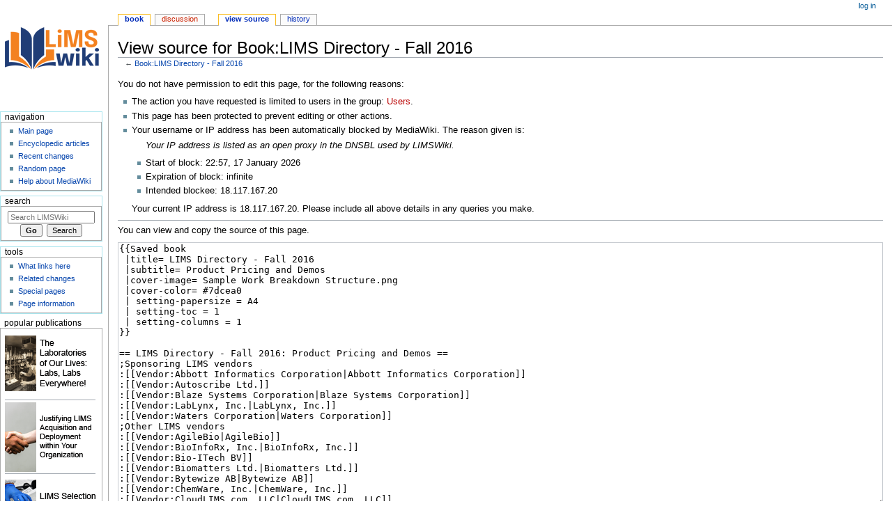

--- FILE ---
content_type: text/html; charset=UTF-8
request_url: https://www.limswiki.org/index.php?title=Book:LIMS_Directory_-_Fall_2016&action=edit
body_size: 5622
content:
<!DOCTYPE html>
<html class="client-nojs" lang="en" dir="ltr">
<head>
<meta charset="UTF-8"/>
<title>View source for Book:LIMS Directory - Fall 2016 - LIMSWiki</title>
<script>document.documentElement.className="client-js";RLCONF={"wgBreakFrames":!0,"wgSeparatorTransformTable":["",""],"wgDigitTransformTable":["",""],"wgDefaultDateFormat":"dmy","wgMonthNames":["","January","February","March","April","May","June","July","August","September","October","November","December"],"wgRequestId":"2dc69c2c4b9d96c4144b4206","wgCSPNonce":!1,"wgCanonicalNamespace":"Book","wgCanonicalSpecialPageName":!1,"wgNamespaceNumber":208,"wgPageName":"Book:LIMS_Directory_-_Fall_2016","wgTitle":"LIMS Directory - Fall 2016","wgCurRevisionId":63137,"wgRevisionId":0,"wgArticleId":9561,"wgIsArticle":!1,"wgIsRedirect":!1,"wgAction":"edit","wgUserName":null,"wgUserGroups":["*"],"wgCategories":[],"wgPageContentLanguage":"en","wgPageContentModel":"wikitext","wgRelevantPageName":"Book:LIMS_Directory_-_Fall_2016","wgRelevantArticleId":9561,"wgIsProbablyEditable":!1,"wgRelevantPageIsProbablyEditable":!1,"wgRestrictionEdit":["sysop"],"wgRestrictionMove":["sysop"],
"wgVisualEditor":{"pageLanguageCode":"en","pageLanguageDir":"ltr","pageVariantFallbacks":"en"},"wgEditSubmitButtonLabelPublish":!1};RLSTATE={"site.styles":"ready","noscript":"ready","user.styles":"ready","user":"ready","user.options":"loading","ext.visualEditor.desktopArticleTarget.noscript":"ready","skins.monobook.responsive":"ready"};RLPAGEMODULES=["mediawiki.action.edit.collapsibleFooter","site","mediawiki.page.ready","ext.CodeMirror","ext.CodeMirror.lib","ext.CodeMirror.mode.mediawiki","ext.visualEditor.desktopArticleTarget.init","ext.visualEditor.targetLoader","skins.monobook.mobile"];</script>
<script>(RLQ=window.RLQ||[]).push(function(){mw.loader.implement("user.options@1hzgi",function($,jQuery,require,module){/*@nomin*/mw.user.tokens.set({"patrolToken":"+\\","watchToken":"+\\","csrfToken":"+\\"});
});});</script>
<link rel="stylesheet" href="/load.php?lang=en&amp;modules=ext.visualEditor.desktopArticleTarget.noscript%7Cskins.monobook.responsive&amp;only=styles&amp;skin=monobook"/>
<script async="" src="/load.php?lang=en&amp;modules=startup&amp;only=scripts&amp;raw=1&amp;skin=monobook"></script>
<meta name="ResourceLoaderDynamicStyles" content=""/>
<link rel="stylesheet" href="/load.php?lang=en&amp;modules=site.styles&amp;only=styles&amp;skin=monobook"/>
<meta name="generator" content="MediaWiki 1.36.1"/>
<meta name="robots" content="noindex,nofollow"/>
<meta name="viewport" content="width=device-width, initial-scale=1.0, user-scalable=yes, minimum-scale=0.25, maximum-scale=5.0"/>
<link rel="shortcut icon" href="/images/favicon.ico"/>
<link rel="search" type="application/opensearchdescription+xml" href="/opensearch_desc.php" title="LIMSWiki (en)"/>
<link rel="EditURI" type="application/rsd+xml" href="https://www.limswiki.org/api.php?action=rsd"/>
<link rel="license" href="/index.php/LIMSWiki:Copyright"/>
<link rel="alternate" type="application/atom+xml" title="LIMSWiki Atom feed" href="/index.php?title=Special:RecentChanges&amp;feed=atom"/>
</head>
<body class="mediawiki ltr sitedir-ltr mw-hide-empty-elt ns-208 ns-subject page-Book_LIMS_Directory_-_Fall_2016 rootpage-Book_LIMS_Directory_-_Fall_2016 skin-monobook action-edit skin--responsive"><div id="globalWrapper"><div id="column-content"><div id="content" class="mw-body" role="main"><a id="top"></a><div class="mw-indicators mw-body-content">
</div>
<h1 id="firstHeading" class="firstHeading" lang="en">View source for Book:LIMS Directory - Fall 2016</h1><div id="bodyContent" class="mw-body-content"><div id="siteSub">From LIMSWiki</div><div id="contentSub" lang="en" dir="ltr">← <a href="/index.php/Book:LIMS_Directory_-_Fall_2016" title="Book:LIMS Directory - Fall 2016">Book:LIMS Directory - Fall 2016</a></div><div id="jump-to-nav"></div><a href="#column-one" class="mw-jump-link">Jump to navigation</a><a href="#searchInput" class="mw-jump-link">Jump to search</a><!-- start content --><div id="mw-content-text"><p>You do not have permission to edit this page, for the following reasons:
</p>
<ul class="permissions-errors">
<li>The action you have requested is limited to users in the group: <a href="/index.php?title=LIMSWiki:Users&amp;action=edit&amp;redlink=1" class="new" title="LIMSWiki:Users (page does not exist)">Users</a>.</li>
<li>This page has been protected to prevent editing or other actions.</li>
<li>Your username or IP address has been automatically blocked by MediaWiki.
The reason given is:

<dl><dd><em>Your IP address is listed as an open proxy in the DNSBL used by LIMSWiki.</em></dd></dl>

<ul><li>Start of block: 22:57, 17 January 2026</li>
<li>Expiration of block: infinite</li>
<li>Intended blockee: 18.117.167.20</li></ul>

Your current IP address is 18.117.167.20.
Please include all above details in any queries you make.</li>
</ul><hr />
<p>You can view and copy the source of this page.
</p><textarea readonly="" accesskey="," id="wpTextbox1" cols="80" rows="25" style="" class="mw-editfont-monospace" lang="en" dir="ltr" name="wpTextbox1">{{Saved book
 |title= LIMS Directory - Fall 2016
 |subtitle= Product Pricing and Demos
 |cover-image= Sample Work Breakdown Structure.png
 |cover-color= #7dcea0
 | setting-papersize = A4
 | setting-toc = 1
 | setting-columns = 1
}}

== LIMS Directory - Fall 2016: Product Pricing and Demos ==
;Sponsoring LIMS vendors
:[[Vendor:Abbott Informatics Corporation|Abbott Informatics Corporation]]
:[[Vendor:Autoscribe Ltd.]]
:[[Vendor:Blaze Systems Corporation|Blaze Systems Corporation]]
:[[Vendor:LabLynx, Inc.|LabLynx, Inc.]]
:[[Vendor:Waters Corporation|Waters Corporation]]
;Other LIMS vendors
:[[Vendor:AgileBio|AgileBio]]
:[[Vendor:BioInfoRx, Inc.|BioInfoRx, Inc.]]
:[[Vendor:Bio-ITech BV]]
:[[Vendor:Biomatters Ltd.|Biomatters Ltd.]]
:[[Vendor:Bytewize AB|Bytewize AB]]
:[[Vendor:ChemWare, Inc.|ChemWare, Inc.]]
:[[Vendor:CloudLIMS.com, LLC|CloudLIMS.com, LLC]]
:[[Vendor:Dynamic Databases, LLC|Dynamic Databases, LLC]]
:[[Vendor:EBioSys Pty. Ltd.]]
:[[Vendor:EthoSoft, Inc.|EthoSoft, Inc.]]
:[[Vendor:Genetic Technologies, Inc.]]
:[[Vendor:JusticeTrax, Inc.|JusticeTrax, Inc.]]
:[[Vendor:LabLite, LLC|LabLite, LLC]]
:[[Vendor:LabVantage Solutions, Inc.|LabVantage Solutions, Inc.]]
:[[Vendor:LabWare, Inc.|LabWare, Inc.]]
:[[Vendor:Laucks Technical Services, LLC|Laucks Technical Services, LLC]]
:[[Vendor:Mountain States Consulting, LLC|Mountain States Consulting, LLC]]
:[[Vendor:Nippon Control System Corporation]]
:[[Vendor:Pharmaceuticals Systems International, LLC|Pharmaceuticals Systems International, LLC]]
:[[Vendor:Progeny Software, LLC|Progeny Software, LLC]]
:[[Vendor:Promium, LLC|Promium, LLC]]
:[[Vendor:RURO Inc.|RURO Inc.]]
:[[Vendor:The Edge Software Consultancy Ltd.|The Edge Software Consultancy Ltd.]]
:[[Vendor:Two Fold Software Limited|Two Fold Software Limited]]

&lt;!--Place all category tags here-->
[[Category:LIMSwiki books on vendors]]
</textarea><div class="templatesUsed"><div class="mw-templatesUsedExplanation"><p>Templates used on this page:
</p></div><ul>
<li><a href="/index.php/Template:Pp-book-cover" title="Template:Pp-book-cover">Template:Pp-book-cover</a> (<a href="/index.php?title=Template:Pp-book-cover&amp;action=edit" title="Template:Pp-book-cover">view source</a>) (protected)</li><li><a href="/index.php/Template:Saved_book" title="Template:Saved book">Template:Saved book</a> (<a href="/index.php?title=Template:Saved_book&amp;action=edit" title="Template:Saved book">view source</a>) (protected)</li><li><a href="/index.php/Template:%C2%B7" title="Template:·">Template:·</a> (<a href="/index.php?title=Template:%C2%B7&amp;action=edit" title="Template:·">view source</a>) (protected)</li></ul></div><p id="mw-returnto">Return to <a href="/index.php/Book:LIMS_Directory_-_Fall_2016" title="Book:LIMS Directory - Fall 2016">Book:LIMS Directory - Fall 2016</a>.</p>
</div><div class="printfooter">
Retrieved from "<a dir="ltr" href="https://www.limswiki.org/index.php/Book:LIMS_Directory_-_Fall_2016">https://www.limswiki.org/index.php/Book:LIMS_Directory_-_Fall_2016</a>"</div>
<div id="catlinks" class="catlinks catlinks-allhidden" data-mw="interface"></div><!-- end content --><div class="visualClear"></div></div></div><div class="visualClear"></div></div><div id="column-one" lang="en" dir="ltr"><h2>Navigation menu</h2><div role="navigation" class="portlet" id="p-cactions" aria-labelledby="p-cactions-label"><h3 id="p-cactions-label" lang="en" dir="ltr">Page actions</h3><div class="pBody"><ul lang="en" dir="ltr"><li id="ca-nstab-book" class="selected"><a href="/index.php/Book:LIMS_Directory_-_Fall_2016">Book</a></li><li id="ca-talk" class="new"><a href="/index.php?title=Book_talk:LIMS_Directory_-_Fall_2016&amp;action=edit&amp;redlink=1" rel="discussion" title="Discussion about the content page (page does not exist) [t]" accesskey="t">Discussion</a></li><li id="ca-viewsource" class="selected"><a href="/index.php?title=Book:LIMS_Directory_-_Fall_2016&amp;action=edit" title="This page is protected.&#10;You can view its source [e]" accesskey="e">View source</a></li><li id="ca-history"><a href="/index.php?title=Book:LIMS_Directory_-_Fall_2016&amp;action=history" title="Past revisions of this page [h]" accesskey="h">History</a></li></ul></div></div><div role="navigation" class="portlet" id="p-cactions-mobile" aria-labelledby="p-cactions-mobile-label"><h3 id="p-cactions-mobile-label" lang="en" dir="ltr">Page actions</h3><div class="pBody"><ul lang="en" dir="ltr"><li id="ca-nstab-book-mobile" class="selected"><a href="/index.php/Book:LIMS_Directory_-_Fall_2016" title="Book">Book</a></li><li id="ca-talk-mobile" class="new"><a href="/index.php?title=Book_talk:LIMS_Directory_-_Fall_2016&amp;action=edit&amp;redlink=1" rel="discussion" title=" (page does not exist)">Discussion</a></li><li id="ca-more"><a href="#p-cactions">More</a></li><li id="ca-tools"><a href="#p-tb" title="Tools">Tools</a></li><li id="ca-languages"><a href="#p-lang" title="In other languages">In other languages</a></li></ul></div></div><div role="navigation" class="portlet" id="p-personal" aria-labelledby="p-personal-label"><h3 id="p-personal-label" lang="en" dir="ltr">Personal tools</h3><div class="pBody"><ul lang="en" dir="ltr"><li id="pt-login"><a href="/index.php?title=Special:UserLogin&amp;returnto=Book%3ALIMS+Directory+-+Fall+2016&amp;returntoquery=action%3Dedit" title="You are encouraged to log in; however, it is not mandatory [o]" accesskey="o">Log in</a></li></ul></div></div><div class="portlet" id="p-logo" role="banner"><a href="/index.php/Main_Page" class="mw-wiki-logo" title="Visit the main page"></a></div><div id="sidebar"><div role="navigation" class="portlet generated-sidebar" id="p-navigation" aria-labelledby="p-navigation-label"><h3 id="p-navigation-label" lang="en" dir="ltr">Navigation</h3><div class="pBody"><ul lang="en" dir="ltr"><li id="n-mainpage-description"><a href="/index.php/Main_Page" title="Visit the main page [z]" accesskey="z">Main page</a></li><li id="n-Encyclopedic-articles"><a href="/index.php/LIMSWiki:Glossary">Encyclopedic articles</a></li><li id="n-recentchanges"><a href="/index.php/Special:RecentChanges" title="A list of recent changes in the wiki [r]" accesskey="r">Recent changes</a></li><li id="n-randompage"><a href="/index.php/Special:Random" title="Load a random page [x]" accesskey="x">Random page</a></li><li id="n-help-mediawiki"><a href="https://www.mediawiki.org/wiki/Special:MyLanguage/Help:Contents">Help about MediaWiki</a></li></ul></div></div><div role="search" class="portlet" id="p-search"><h3 id="p-search-label" lang="en" dir="ltr"><label for="searchInput">Search</label></h3><div class="pBody" id="searchBody"><form action="/index.php" id="searchform"><input type="hidden" value="Special:Search" name="title"/><input type="search" name="search" placeholder="Search LIMSWiki" autocapitalize="sentences" title="Search LIMSWiki [f]" accesskey="f" id="searchInput"/><input type="submit" name="go" value="Go" title="Go to a page with this exact name if it exists" id="searchButton" class="searchButton"/>  <input type="submit" name="fulltext" value="Search" title="Search the pages for this text" id="mw-searchButton" class="searchButton"/></form></div></div><div role="navigation" class="portlet" id="p-tb" aria-labelledby="p-tb-label"><h3 id="p-tb-label" lang="en" dir="ltr">Tools</h3><div class="pBody"><ul lang="en" dir="ltr"><li id="t-whatlinkshere"><a href="/index.php/Special:WhatLinksHere/Book:LIMS_Directory_-_Fall_2016" title="A list of all wiki pages that link here [j]" accesskey="j">What links here</a></li><li id="t-recentchangeslinked"><a href="/index.php/Special:RecentChangesLinked/Book:LIMS_Directory_-_Fall_2016" rel="nofollow" title="Recent changes in pages linked from this page [k]" accesskey="k">Related changes</a></li><li id="t-specialpages"><a href="/index.php/Special:SpecialPages" title="A list of all special pages [q]" accesskey="q">Special pages</a></li><li id="t-info"><a href="/index.php?title=Book:LIMS_Directory_-_Fall_2016&amp;action=info" title="More information about this page">Page information</a></li></ul></div></div><div role="navigation" class="portlet generated-sidebar" id="p-Popular_publications" aria-labelledby="p-Popular_publications-label"><h3 id="p-Popular_publications-label" lang="en" dir="ltr">Popular publications</h3><div class="pBody"><a href="https://www.limswiki.org/index.php/LII:The_Laboratories_of_Our_Lives:_Labs,_Labs_Everywhere!"><img src="https://s3.limswiki.org/www.limswiki.org/images/a/a0/Laboratories_of_our_Lives_Labs_Labs_Everywhere_135.png" width="135" alt="The Laboratories of Our Lives: Labs, Labs Everywhere!"></a><br /><hr />
	<a href="https://www.limswiki.org/index.php/LII:Justifying_LIMS_Acquisition_and_Deployment_within_Your_Organization"><img src="https://s3.limswiki.org/www.limswiki.org/images/b/be/Justifying_LIMS_Acquisition_and_Deployment_within_Your_Organization_135.png" width="135" alt="Justifying LIMS Acquisition and Deployment within Your Organization"></a><br /><hr />
	<a href="https://www.limswiki.org/index.php/LII:LIMS_Selection_Guide_for_ISO/IEC_17025_Laboratories"><img src="https://s3.limswiki.org/www.limswiki.org/images/e/e3/LIMS_Selection_Guide_for_ISO-IEC_17025_Laboratories_135.png" width="135" alt="LIMS Selection Guide for ISO/IEC 17025 Laboratories"></a><br /><hr />
	<a href="https://www.limswiki.org/index.php/LII:LIMS_Selection_Guide_for_Food_Safety_and_Quality"><img src="https://s3.limswiki.org/www.limswiki.org/images/b/b3/LIMS_Selection_Guide_for_Food_Safety_and_Quality_135.png" width="135" alt="LIMS Selection Guide for Food Safety and Quality"></a><br /><hr />
	<a href="https://www.limswiki.org/index.php/LII:LIMS_Selection_Guide_for_Manufacturing_Quality_Control"><img src="https://s3.limswiki.org/www.limswiki.org/images/9/95/LIMS_Selection_Guide_for_Manufacturing_Quality_Control_135.png" width="135" alt="LIMS Selection Guide for Manufacturing Quality Control"></a><br /><hr />
	<a href="https://www.limswiki.org/index.php/LII:Laboratory_Informatics_Buyer's_Guide_for_Medical_Diagnostics_and_Research"><img src="https://s3.limswiki.org/www.limswiki.org/images/1/17/Laboratory_Informatics_Buyers_Guide_for_Medical_Diagnostics_and_Research_135.png" width="135" alt="Laboratory Informatics Buyer's Guide for Medical Diagnostics and Research"></a><br /><hr />
	<a href="https://www.limswiki.org/index.php/LII:The_Comprehensive_Guide_to_Physician_Office_Laboratory_Setup_and_Operation"><img src="https://s3.limswiki.org/www.limswiki.org/images/4/4b/The_Comprehensive_Guide_to_Physician_Office_Laboratory_Setup_and_Operation_135.png" width="135" alt="The Comprehensive Guide to Physician Office Laboratory Setup and Operation"></a><br /><hr />
	<a href="https://www.limswiki.org/index.php/LII:Choosing_and_Implementing_a_Cloud-based_Service_for_Your_Laboratory"><img src="https://s3.limswiki.org/www.limswiki.org/images/c/c2/Choosing_and_Implementing_a_Cloud-based_Service_for_your_Laboratory_135.png" width="135" alt="Choosing and Implementing a Cloud-based Service for Your Laboratory"></a><br /><hr />
	<a href="https://www.limswiki.org/index.php/LII:Past,_Present,_and_Future_of_Cannabis_Laboratory_Testing_and_Regulation_in_the_United_States"><img src="https://s3.limswiki.org/www.limswiki.org/images/8/84/Past_Present_and_Future_of_Cannabis_Laboratory_Testing_and_Regulation_in_the_United_States_135.png" width="135" alt="Past, Present, and Future of Cannabis Laboratory Testing and Regulation in the United States"></a><br /><hr />
	<a href="https://www.limswiki.org/index.php/LII:LIMSpec_2022_R2"><img src="https://s3.limswiki.org/www.limswiki.org/images/d/d6/LIMSpec_2022_R2_135.png" width="135" alt="LIMSpec 2022 R2"></a><br /></div></div></div><a href="#sidebar" title="navigation" class="menu-toggle" id="sidebar-toggle"></a><a href="#p-personal" title="user tools" class="menu-toggle" id="p-personal-toggle"></a><a href="#globalWrapper" title="back to top" class="menu-toggle" id="globalWrapper-toggle"></a></div><!-- end of the left (by default at least) column --><div class="visualClear"></div><div id="footer" class="mw-footer" role="contentinfo" lang="en" dir="ltr"><div id="f-copyrightico" class="footer-icons"><a href="https://creativecommons.org/licenses/by-sa/4.0/"><img src="/resources/assets/licenses/cc-by-sa.png" alt="a Creative Commons Attribution-ShareAlike 4.0 International License" width="88" height="31" loading="lazy"/></a></div><div id="f-poweredbyico" class="footer-icons"><a href="https://www.mediawiki.org/"><img src="/resources/assets/poweredby_mediawiki_88x31.png" alt="Powered by MediaWiki" srcset="/resources/assets/poweredby_mediawiki_132x47.png 1.5x, /resources/assets/poweredby_mediawiki_176x62.png 2x" width="88" height="31" loading="lazy"/></a></div><ul id="f-list"><li id="0">This page has been accessed 12,918 times.</li><li id="privacy"><a href="/index.php/LIMSWiki:Privacy_policy" title="LIMSWiki:Privacy policy">Privacy policy</a></li><li id="about"><a href="/index.php/LIMSWiki:About" class="mw-redirect" title="LIMSWiki:About">About LIMSWiki</a></li><li id="disclaimer"><a href="/index.php/LIMSWiki:General_disclaimer" title="LIMSWiki:General disclaimer">Disclaimers</a></li></ul></div></div>
<script>
  (function(i,s,o,g,r,a,m){i['GoogleAnalyticsObject']=r;i[r]=i[r]||function(){
  (i[r].q=i[r].q||[]).push(arguments)},i[r].l=1*new Date();a=s.createElement(o),
  m=s.getElementsByTagName(o)[0];a.async=1;a.src=g;m.parentNode.insertBefore(a,m)
  })(window,document,'script','//www.google-analytics.com/analytics.js','ga');

  ga('create', 'UA-178550843-1', 'auto');
  ga('set', 'anonymizeIp', true);
  ga('send', 'pageview');

</script>

<script>(RLQ=window.RLQ||[]).push(function(){mw.config.set({"wgBackendResponseTime":115});});</script></body></html>

--- FILE ---
content_type: text/javascript; charset=utf-8
request_url: https://www.limswiki.org/load.php?lang=en&modules=ext.visualEditor.switching&skin=monobook&version=1j5p4
body_size: 2107
content:
mw.loader.implement("ext.visualEditor.switching@g1ov7",function($,jQuery,require,module){mw.libs.ve=mw.libs.ve||{};mw.libs.ve.SwitchConfirmDialog=function MWLibsVESwitchConfirmDialog(config){mw.libs.ve.SwitchConfirmDialog.super.call(this,config);};OO.inheritClass(mw.libs.ve.SwitchConfirmDialog,OO.ui.MessageDialog);mw.libs.ve.SwitchConfirmDialog.static.name='veswitchconfirm';mw.libs.ve.SwitchConfirmDialog.static.title=mw.msg('visualeditor-mweditmodeve-title');mw.libs.ve.SwitchConfirmDialog.static.message=mw.msg('visualeditor-mweditmodeve-warning');mw.libs.ve.SwitchConfirmDialog.static.actions=[{action:'cancel',label:mw.msg('visualeditor-mweditmodesource-warning-cancel'),flags:['safe','back']},{action:'discard',label:mw.msg('visualeditor-mweditmodesource-warning-switch-discard'),flags:'destructive'}];mw.libs.ve.SwitchConfirmDialog.prototype.getActionProcess=function(action){if(action==='discard'){return new OO.ui.Process(function(){this.getActions().setAbilities({cancel:!1}).get({
actions:'discard'})[0].pushPending();this.close({action:'discard'});},this);}else if(action==='cancel'){return new OO.ui.Process(function(){this.close({action:'cancel'});},this);}return mw.libs.ve.SwitchConfirmDialog.super.prototype.getActionProcess.call(this,action);};mw.libs.ve=mw.libs.ve||{};mw.libs.ve.SwitchPopupWidget=function MWLibsVESwitchPopupWidget(mode,config){var $content,showAgainLayout,showAgainCheckbox,prefix=mode==='visual'?'visualeditor-mweditmodewt':'visualeditor-mweditmodeve',option=mode==='visual'?'visualeditor-hidevisualswitchpopup':'visualeditor-hidesourceswitchpopup';mw.libs.ve.SwitchPopupWidget.super.call(this,$.extend({autoClose:!0,head:!0,label:mw.msg(prefix+'-popup-title'),padded:!0},config));$content=$('<p>').text(mw.msg(prefix+'-popup-body'));if(!mw.user.isAnon()){showAgainCheckbox=new OO.ui.CheckboxInputWidget().on('change',function(value){var configValue=value?'1':'';new mw.Api().saveOption(option,configValue);mw.user.options.set(option,configValue);
});showAgainLayout=new OO.ui.FieldLayout(showAgainCheckbox,{align:'inline',label:mw.msg('visualeditor-mweditmodeve-showagain')});$content=$content.add(showAgainLayout.$element);}this.$body.append($content);this.$element.addClass('ve-init-mw-switchPopupWidget');};OO.inheritClass(mw.libs.ve.SwitchPopupWidget,OO.ui.PopupWidget);mw.libs.ve=mw.libs.ve||{};mw.libs.ve.EditingTabDialog=function MWLibsVEMWEditingTabDialog(config){mw.libs.ve.EditingTabDialog.super.call(this,config);};OO.inheritClass(mw.libs.ve.EditingTabDialog,OO.ui.MessageDialog);mw.libs.ve.EditingTabDialog.static.name='editingtab';mw.libs.ve.EditingTabDialog.static.size='medium';mw.libs.ve.EditingTabDialog.static.title=mw.msg('visualeditor-editingtabdialog-title');mw.libs.ve.EditingTabDialog.static.message=mw.msg('visualeditor-editingtabdialog-body');mw.libs.ve.EditingTabDialog.static.actions=[{action:'prefer-wt',label:mw.msg('visualeditor-preference-tabs-prefer-wt')},{action:'prefer-ve',label:mw.msg(
'visualeditor-preference-tabs-prefer-ve')},{action:'multi-tab',label:mw.msg('visualeditor-preference-tabs-multi-tab')},{label:mw.msg('visualeditor-editingtabdialog-ok'),flags:['progressive','primary']}];mw.libs.ve.EditingTabDialog.prototype.getSetupProcess=function(action){return mw.libs.ve.EditingTabDialog.super.prototype.getSetupProcess.call(this,action).next(function(){new mw.Api().saveOption('visualeditor-hidetabdialog',1);mw.user.options.set('visualeditor-hidetabdialog',1);});};mw.libs.ve.EditingTabDialog.prototype.getActionProcess=function(action){var dialog=this;if(action){return new OO.ui.Process(function(){var actionWidget=this.getActions().get({actions:action})[0];actionWidget.pushPending();dialog.pushPending();new mw.Api().saveOption('visualeditor-tabs',action).done(function(){actionWidget.popPending();mw.user.options.set('visualeditor-tabs',action);dialog.close({action:action});});},this);}else{return mw.libs.ve.EditingTabDialog.super.prototype.getActionProcess.call(this,
action);}};mw.libs.ve=mw.libs.ve||{};mw.libs.ve.MWEditModeTool=function VeUiMWEditModeTool(){mw.libs.ve.MWEditModeTool.super.apply(this,arguments);this.modeAvailable=null;};OO.inheritClass(mw.libs.ve.MWEditModeTool,OO.ui.Tool);mw.libs.ve.MWEditModeTool.static.editMode=null;mw.libs.ve.MWEditModeTool.static.group='editMode';mw.libs.ve.MWEditModeTool.static.autoAddToCatchall=!1;mw.libs.ve.MWEditModeTool.static.autoAddToGroup=!1;mw.libs.ve.MWEditModeTool.static.unavailableTooltip=null;mw.libs.ve.MWEditModeTool.prototype.switch=function(){this.toolbar.emit('switchEditor',this.constructor.static.editMode);};mw.libs.ve.MWEditModeTool.prototype.getMode=function(){return'source';};mw.libs.ve.MWEditModeTool.prototype.isModeAvailable=function(){return!0;};mw.libs.ve.MWEditModeTool.prototype.onSelect=function(){if(this.getMode()!==this.constructor.static.editMode){this.switch();}this.setActive(this.getMode()===this.constructor.static.editMode);};mw.libs.ve.MWEditModeTool.prototype.
onUpdateState=function(){var modeAvailable=this.isModeAvailable(this.constructor.static.editMode);if(this.modeAvailable!==modeAvailable){this.$link.attr('title',modeAvailable?OO.ui.resolveMsg(this.constructor.static.title):OO.ui.resolveMsg(this.constructor.static.unavailableTooltip));this.setDisabled(!modeAvailable);this.modeAvailable=modeAvailable;}this.setActive(this.getMode()===this.constructor.static.editMode);};mw.libs.ve.MWEditModeSourceTool=function VeUiMWEditModeSourceTool(){mw.libs.ve.MWEditModeSourceTool.super.apply(this,arguments);};OO.inheritClass(mw.libs.ve.MWEditModeSourceTool,mw.libs.ve.MWEditModeTool);mw.libs.ve.MWEditModeSourceTool.static.editMode='source';mw.libs.ve.MWEditModeSourceTool.static.name='editModeSource';mw.libs.ve.MWEditModeSourceTool.static.icon='wikiText';mw.libs.ve.MWEditModeSourceTool.static.title=OO.ui.deferMsg('visualeditor-mweditmodesource-tool-current');mw.libs.ve.MWEditModeSourceTool.static.unavailableTooltip=OO.ui.deferMsg(
'visualeditor-mweditmodesource-tool-unavailable');mw.libs.ve.MWEditModeVisualTool=function VeUiMWEditModeVisualTool(){mw.libs.ve.MWEditModeVisualTool.super.apply(this,arguments);};OO.inheritClass(mw.libs.ve.MWEditModeVisualTool,mw.libs.ve.MWEditModeTool);mw.libs.ve.MWEditModeVisualTool.static.editMode='visual';mw.libs.ve.MWEditModeVisualTool.static.name='editModeVisual';mw.libs.ve.MWEditModeVisualTool.static.icon='eye';mw.libs.ve.MWEditModeVisualTool.static.title=OO.ui.deferMsg('visualeditor-mweditmodeve-tool-current');mw.libs.ve.MWEditModeVisualTool.static.unavailableTooltip=OO.ui.deferMsg('visualeditor-mweditmodeve-tool-unavailable');},{"css":[
".ve-init-mw-editSwitch{float:right}.ve-init-mw-editSwitch .oo-ui-toolbar-bar{background:transparent;box-shadow:none;border:0} .ve-init-mw-switchPopupWidget{white-space:normal;z-index:4}.ve-init-mw-switchPopupWidget .oo-ui-popupWidget-anchor{margin-left:1.25em}.ve-init-mw-switchPopupWidget .oo-ui-popupWidget-head{font-weight:bold}  .wikiEditor-ui-toolbar .ve-init-mw-editSwitch{font-size:12.8px}.ve-init-mw-editSwitch .oo-ui-popupToolGroup{height:24px;margin:3px}.ve-init-mw-editSwitch .oo-ui-popupToolGroup.oo-ui-iconElement .oo-ui-popupToolGroup-handle{padding-top:24px;height:0}.ve-init-mw-editSwitch .oo-ui-popupToolGroup-handle .oo-ui-iconElement-icon{margin:2px}.ve-init-mw-editSwitch .oo-ui-popupToolGroup-handle .oo-ui-indicatorElement-indicator{margin:6px}.ve-init-mw-editSwitch .oo-ui-popupToolGroup.oo-ui-indicatorElement.oo-ui-iconElement{min-width:48px}"]},{"visualeditor-editingtabdialog-body":
"{{SITENAME}} now remembers which editor you prefer. You can switch edit modes as you edit, and change your preference later.","visualeditor-editingtabdialog-ok":"Use the editor I used in my last edit","visualeditor-editingtabdialog-title":"Editing tabs","visualeditor-mweditmode-tooltip":"Switch editor","visualeditor-mweditmodesource-tool-current":"Source editing","visualeditor-mweditmodesource-tool-unavailable":"Source editing is not available here","visualeditor-mweditmodesource-warning-cancel":"Cancel","visualeditor-mweditmodesource-warning-switch-discard":"Discard my changes and switch","visualeditor-mweditmodeve-popup-body":"You can switch back to visual editing at any time by clicking on this icon.","visualeditor-mweditmodeve-popup-title":"You have switched to source editing","visualeditor-mweditmodeve-showagain":"Don't show this message again","visualeditor-mweditmodeve-title":"Switch to visual editing?","visualeditor-mweditmodeve-tool-current":"Visual editing",
"visualeditor-mweditmodeve-tool-unavailable":"Visual editing is not available here","visualeditor-mweditmodeve-warning":"You are switching to visual editing.\nDo you want to continue?","visualeditor-mweditmodewt-popup-body":"You can switch back to source editing at any time by clicking on this icon.","visualeditor-mweditmodewt-popup-title":"You have switched to visual editing","visualeditor-preference-tabs-multi-tab":"Show me both editor tabs","visualeditor-preference-tabs-prefer-ve":"Always give me the visual editor if possible","visualeditor-preference-tabs-prefer-wt":"Always give me the source editor"});